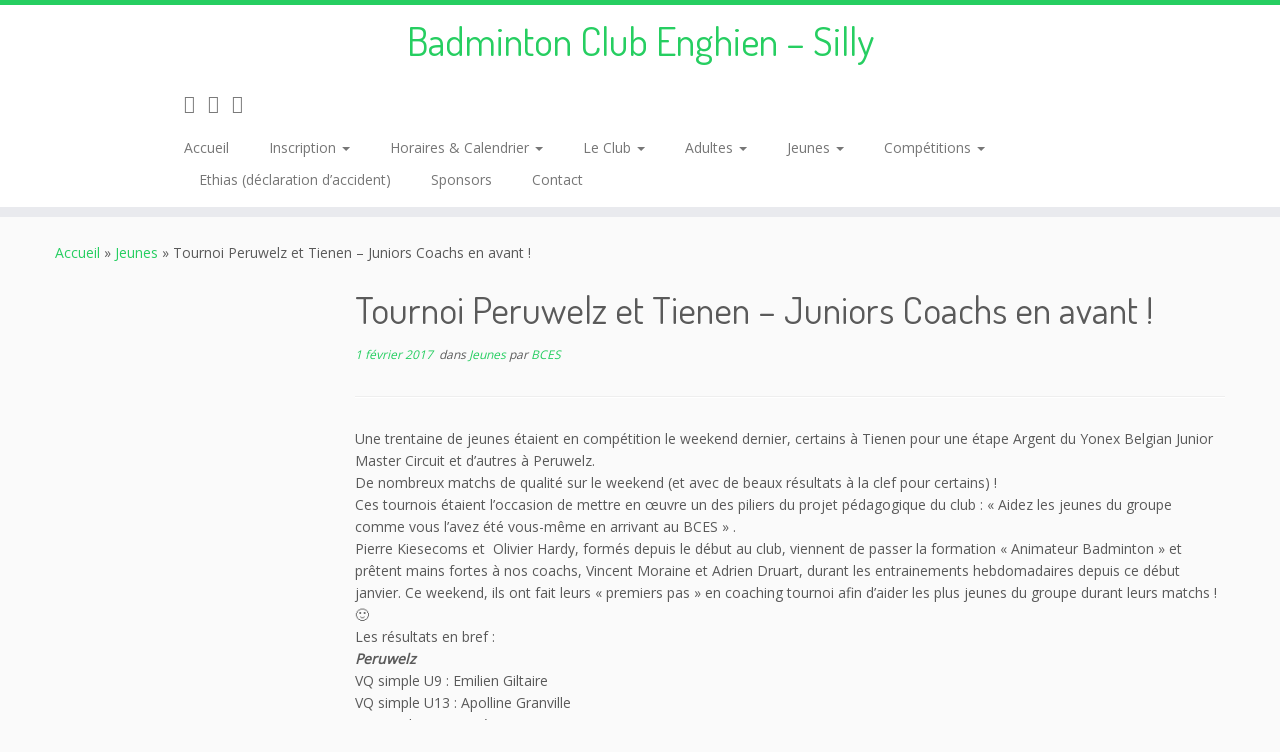

--- FILE ---
content_type: text/html; charset=UTF-8
request_url: http://www.bces.be/tournoi-peruwelz-et-tienen-juniors-coachs-en-avant/
body_size: 14462
content:
<!DOCTYPE html>
<!--[if IE 7]>
<html class="ie ie7 no-js" lang="fr-FR">
<![endif]-->
<!--[if IE 8]>
<html class="ie ie8 no-js" lang="fr-FR">
<![endif]-->
<!--[if !(IE 7) | !(IE 8)  ]><!-->
<html class="no-js" lang="fr-FR">
<!--<![endif]-->
	<head>
		<meta charset="UTF-8" />
		<meta http-equiv="X-UA-Compatible" content="IE=EDGE" />
		<meta name="viewport" content="width=device-width, initial-scale=1.0" />
        <link rel="profile"  href="https://gmpg.org/xfn/11" />
		<link rel="pingback" href="https://www.bces.be/xmlrpc.php" />
		<script>(function(html){html.className = html.className.replace(/\bno-js\b/,'js')})(document.documentElement);</script>
<title>Tournoi Peruwelz et Tienen &#8211; Juniors Coachs en avant ! &#8211; Badminton Club Enghien &#8211; Silly</title>
<meta name='robots' content='max-image-preview:large' />
<link rel='dns-prefetch' href='//fonts.googleapis.com' />
<link rel="alternate" type="application/rss+xml" title="Badminton Club Enghien - Silly &raquo; Flux" href="https://www.bces.be/feed/" />
<link rel="alternate" type="application/rss+xml" title="Badminton Club Enghien - Silly &raquo; Flux des commentaires" href="https://www.bces.be/comments/feed/" />
<link rel="alternate" title="oEmbed (JSON)" type="application/json+oembed" href="https://www.bces.be/wp-json/oembed/1.0/embed?url=https%3A%2F%2Fwww.bces.be%2Ftournoi-peruwelz-et-tienen-juniors-coachs-en-avant%2F" />
<link rel="alternate" title="oEmbed (XML)" type="text/xml+oembed" href="https://www.bces.be/wp-json/oembed/1.0/embed?url=https%3A%2F%2Fwww.bces.be%2Ftournoi-peruwelz-et-tienen-juniors-coachs-en-avant%2F&#038;format=xml" />
<style id='wp-img-auto-sizes-contain-inline-css' type='text/css'>
img:is([sizes=auto i],[sizes^="auto," i]){contain-intrinsic-size:3000px 1500px}
/*# sourceURL=wp-img-auto-sizes-contain-inline-css */
</style>
<link rel='stylesheet' id='tc-gfonts-css' href='//fonts.googleapis.com/css?family=Dosis:400%7COpen+Sans' type='text/css' media='all' />
<style id='wp-emoji-styles-inline-css' type='text/css'>

	img.wp-smiley, img.emoji {
		display: inline !important;
		border: none !important;
		box-shadow: none !important;
		height: 1em !important;
		width: 1em !important;
		margin: 0 0.07em !important;
		vertical-align: -0.1em !important;
		background: none !important;
		padding: 0 !important;
	}
/*# sourceURL=wp-emoji-styles-inline-css */
</style>
<style id='wp-block-library-inline-css' type='text/css'>
:root{--wp-block-synced-color:#7a00df;--wp-block-synced-color--rgb:122,0,223;--wp-bound-block-color:var(--wp-block-synced-color);--wp-editor-canvas-background:#ddd;--wp-admin-theme-color:#007cba;--wp-admin-theme-color--rgb:0,124,186;--wp-admin-theme-color-darker-10:#006ba1;--wp-admin-theme-color-darker-10--rgb:0,107,160.5;--wp-admin-theme-color-darker-20:#005a87;--wp-admin-theme-color-darker-20--rgb:0,90,135;--wp-admin-border-width-focus:2px}@media (min-resolution:192dpi){:root{--wp-admin-border-width-focus:1.5px}}.wp-element-button{cursor:pointer}:root .has-very-light-gray-background-color{background-color:#eee}:root .has-very-dark-gray-background-color{background-color:#313131}:root .has-very-light-gray-color{color:#eee}:root .has-very-dark-gray-color{color:#313131}:root .has-vivid-green-cyan-to-vivid-cyan-blue-gradient-background{background:linear-gradient(135deg,#00d084,#0693e3)}:root .has-purple-crush-gradient-background{background:linear-gradient(135deg,#34e2e4,#4721fb 50%,#ab1dfe)}:root .has-hazy-dawn-gradient-background{background:linear-gradient(135deg,#faaca8,#dad0ec)}:root .has-subdued-olive-gradient-background{background:linear-gradient(135deg,#fafae1,#67a671)}:root .has-atomic-cream-gradient-background{background:linear-gradient(135deg,#fdd79a,#004a59)}:root .has-nightshade-gradient-background{background:linear-gradient(135deg,#330968,#31cdcf)}:root .has-midnight-gradient-background{background:linear-gradient(135deg,#020381,#2874fc)}:root{--wp--preset--font-size--normal:16px;--wp--preset--font-size--huge:42px}.has-regular-font-size{font-size:1em}.has-larger-font-size{font-size:2.625em}.has-normal-font-size{font-size:var(--wp--preset--font-size--normal)}.has-huge-font-size{font-size:var(--wp--preset--font-size--huge)}.has-text-align-center{text-align:center}.has-text-align-left{text-align:left}.has-text-align-right{text-align:right}.has-fit-text{white-space:nowrap!important}#end-resizable-editor-section{display:none}.aligncenter{clear:both}.items-justified-left{justify-content:flex-start}.items-justified-center{justify-content:center}.items-justified-right{justify-content:flex-end}.items-justified-space-between{justify-content:space-between}.screen-reader-text{border:0;clip-path:inset(50%);height:1px;margin:-1px;overflow:hidden;padding:0;position:absolute;width:1px;word-wrap:normal!important}.screen-reader-text:focus{background-color:#ddd;clip-path:none;color:#444;display:block;font-size:1em;height:auto;left:5px;line-height:normal;padding:15px 23px 14px;text-decoration:none;top:5px;width:auto;z-index:100000}html :where(.has-border-color){border-style:solid}html :where([style*=border-top-color]){border-top-style:solid}html :where([style*=border-right-color]){border-right-style:solid}html :where([style*=border-bottom-color]){border-bottom-style:solid}html :where([style*=border-left-color]){border-left-style:solid}html :where([style*=border-width]){border-style:solid}html :where([style*=border-top-width]){border-top-style:solid}html :where([style*=border-right-width]){border-right-style:solid}html :where([style*=border-bottom-width]){border-bottom-style:solid}html :where([style*=border-left-width]){border-left-style:solid}html :where(img[class*=wp-image-]){height:auto;max-width:100%}:where(figure){margin:0 0 1em}html :where(.is-position-sticky){--wp-admin--admin-bar--position-offset:var(--wp-admin--admin-bar--height,0px)}@media screen and (max-width:600px){html :where(.is-position-sticky){--wp-admin--admin-bar--position-offset:0px}}

/*# sourceURL=wp-block-library-inline-css */
</style><style id='wp-block-image-inline-css' type='text/css'>
.wp-block-image>a,.wp-block-image>figure>a{display:inline-block}.wp-block-image img{box-sizing:border-box;height:auto;max-width:100%;vertical-align:bottom}@media not (prefers-reduced-motion){.wp-block-image img.hide{visibility:hidden}.wp-block-image img.show{animation:show-content-image .4s}}.wp-block-image[style*=border-radius] img,.wp-block-image[style*=border-radius]>a{border-radius:inherit}.wp-block-image.has-custom-border img{box-sizing:border-box}.wp-block-image.aligncenter{text-align:center}.wp-block-image.alignfull>a,.wp-block-image.alignwide>a{width:100%}.wp-block-image.alignfull img,.wp-block-image.alignwide img{height:auto;width:100%}.wp-block-image .aligncenter,.wp-block-image .alignleft,.wp-block-image .alignright,.wp-block-image.aligncenter,.wp-block-image.alignleft,.wp-block-image.alignright{display:table}.wp-block-image .aligncenter>figcaption,.wp-block-image .alignleft>figcaption,.wp-block-image .alignright>figcaption,.wp-block-image.aligncenter>figcaption,.wp-block-image.alignleft>figcaption,.wp-block-image.alignright>figcaption{caption-side:bottom;display:table-caption}.wp-block-image .alignleft{float:left;margin:.5em 1em .5em 0}.wp-block-image .alignright{float:right;margin:.5em 0 .5em 1em}.wp-block-image .aligncenter{margin-left:auto;margin-right:auto}.wp-block-image :where(figcaption){margin-bottom:1em;margin-top:.5em}.wp-block-image.is-style-circle-mask img{border-radius:9999px}@supports ((-webkit-mask-image:none) or (mask-image:none)) or (-webkit-mask-image:none){.wp-block-image.is-style-circle-mask img{border-radius:0;-webkit-mask-image:url('data:image/svg+xml;utf8,<svg viewBox="0 0 100 100" xmlns="http://www.w3.org/2000/svg"><circle cx="50" cy="50" r="50"/></svg>');mask-image:url('data:image/svg+xml;utf8,<svg viewBox="0 0 100 100" xmlns="http://www.w3.org/2000/svg"><circle cx="50" cy="50" r="50"/></svg>');mask-mode:alpha;-webkit-mask-position:center;mask-position:center;-webkit-mask-repeat:no-repeat;mask-repeat:no-repeat;-webkit-mask-size:contain;mask-size:contain}}:root :where(.wp-block-image.is-style-rounded img,.wp-block-image .is-style-rounded img){border-radius:9999px}.wp-block-image figure{margin:0}.wp-lightbox-container{display:flex;flex-direction:column;position:relative}.wp-lightbox-container img{cursor:zoom-in}.wp-lightbox-container img:hover+button{opacity:1}.wp-lightbox-container button{align-items:center;backdrop-filter:blur(16px) saturate(180%);background-color:#5a5a5a40;border:none;border-radius:4px;cursor:zoom-in;display:flex;height:20px;justify-content:center;opacity:0;padding:0;position:absolute;right:16px;text-align:center;top:16px;width:20px;z-index:100}@media not (prefers-reduced-motion){.wp-lightbox-container button{transition:opacity .2s ease}}.wp-lightbox-container button:focus-visible{outline:3px auto #5a5a5a40;outline:3px auto -webkit-focus-ring-color;outline-offset:3px}.wp-lightbox-container button:hover{cursor:pointer;opacity:1}.wp-lightbox-container button:focus{opacity:1}.wp-lightbox-container button:focus,.wp-lightbox-container button:hover,.wp-lightbox-container button:not(:hover):not(:active):not(.has-background){background-color:#5a5a5a40;border:none}.wp-lightbox-overlay{box-sizing:border-box;cursor:zoom-out;height:100vh;left:0;overflow:hidden;position:fixed;top:0;visibility:hidden;width:100%;z-index:100000}.wp-lightbox-overlay .close-button{align-items:center;cursor:pointer;display:flex;justify-content:center;min-height:40px;min-width:40px;padding:0;position:absolute;right:calc(env(safe-area-inset-right) + 16px);top:calc(env(safe-area-inset-top) + 16px);z-index:5000000}.wp-lightbox-overlay .close-button:focus,.wp-lightbox-overlay .close-button:hover,.wp-lightbox-overlay .close-button:not(:hover):not(:active):not(.has-background){background:none;border:none}.wp-lightbox-overlay .lightbox-image-container{height:var(--wp--lightbox-container-height);left:50%;overflow:hidden;position:absolute;top:50%;transform:translate(-50%,-50%);transform-origin:top left;width:var(--wp--lightbox-container-width);z-index:9999999999}.wp-lightbox-overlay .wp-block-image{align-items:center;box-sizing:border-box;display:flex;height:100%;justify-content:center;margin:0;position:relative;transform-origin:0 0;width:100%;z-index:3000000}.wp-lightbox-overlay .wp-block-image img{height:var(--wp--lightbox-image-height);min-height:var(--wp--lightbox-image-height);min-width:var(--wp--lightbox-image-width);width:var(--wp--lightbox-image-width)}.wp-lightbox-overlay .wp-block-image figcaption{display:none}.wp-lightbox-overlay button{background:none;border:none}.wp-lightbox-overlay .scrim{background-color:#fff;height:100%;opacity:.9;position:absolute;width:100%;z-index:2000000}.wp-lightbox-overlay.active{visibility:visible}@media not (prefers-reduced-motion){.wp-lightbox-overlay.active{animation:turn-on-visibility .25s both}.wp-lightbox-overlay.active img{animation:turn-on-visibility .35s both}.wp-lightbox-overlay.show-closing-animation:not(.active){animation:turn-off-visibility .35s both}.wp-lightbox-overlay.show-closing-animation:not(.active) img{animation:turn-off-visibility .25s both}.wp-lightbox-overlay.zoom.active{animation:none;opacity:1;visibility:visible}.wp-lightbox-overlay.zoom.active .lightbox-image-container{animation:lightbox-zoom-in .4s}.wp-lightbox-overlay.zoom.active .lightbox-image-container img{animation:none}.wp-lightbox-overlay.zoom.active .scrim{animation:turn-on-visibility .4s forwards}.wp-lightbox-overlay.zoom.show-closing-animation:not(.active){animation:none}.wp-lightbox-overlay.zoom.show-closing-animation:not(.active) .lightbox-image-container{animation:lightbox-zoom-out .4s}.wp-lightbox-overlay.zoom.show-closing-animation:not(.active) .lightbox-image-container img{animation:none}.wp-lightbox-overlay.zoom.show-closing-animation:not(.active) .scrim{animation:turn-off-visibility .4s forwards}}@keyframes show-content-image{0%{visibility:hidden}99%{visibility:hidden}to{visibility:visible}}@keyframes turn-on-visibility{0%{opacity:0}to{opacity:1}}@keyframes turn-off-visibility{0%{opacity:1;visibility:visible}99%{opacity:0;visibility:visible}to{opacity:0;visibility:hidden}}@keyframes lightbox-zoom-in{0%{transform:translate(calc((-100vw + var(--wp--lightbox-scrollbar-width))/2 + var(--wp--lightbox-initial-left-position)),calc(-50vh + var(--wp--lightbox-initial-top-position))) scale(var(--wp--lightbox-scale))}to{transform:translate(-50%,-50%) scale(1)}}@keyframes lightbox-zoom-out{0%{transform:translate(-50%,-50%) scale(1);visibility:visible}99%{visibility:visible}to{transform:translate(calc((-100vw + var(--wp--lightbox-scrollbar-width))/2 + var(--wp--lightbox-initial-left-position)),calc(-50vh + var(--wp--lightbox-initial-top-position))) scale(var(--wp--lightbox-scale));visibility:hidden}}
/*# sourceURL=https://www.bces.be/wp-includes/blocks/image/style.min.css */
</style>
<style id='wp-block-group-inline-css' type='text/css'>
.wp-block-group{box-sizing:border-box}:where(.wp-block-group.wp-block-group-is-layout-constrained){position:relative}
/*# sourceURL=https://www.bces.be/wp-includes/blocks/group/style.min.css */
</style>
<style id='global-styles-inline-css' type='text/css'>
:root{--wp--preset--aspect-ratio--square: 1;--wp--preset--aspect-ratio--4-3: 4/3;--wp--preset--aspect-ratio--3-4: 3/4;--wp--preset--aspect-ratio--3-2: 3/2;--wp--preset--aspect-ratio--2-3: 2/3;--wp--preset--aspect-ratio--16-9: 16/9;--wp--preset--aspect-ratio--9-16: 9/16;--wp--preset--color--black: #000000;--wp--preset--color--cyan-bluish-gray: #abb8c3;--wp--preset--color--white: #ffffff;--wp--preset--color--pale-pink: #f78da7;--wp--preset--color--vivid-red: #cf2e2e;--wp--preset--color--luminous-vivid-orange: #ff6900;--wp--preset--color--luminous-vivid-amber: #fcb900;--wp--preset--color--light-green-cyan: #7bdcb5;--wp--preset--color--vivid-green-cyan: #00d084;--wp--preset--color--pale-cyan-blue: #8ed1fc;--wp--preset--color--vivid-cyan-blue: #0693e3;--wp--preset--color--vivid-purple: #9b51e0;--wp--preset--gradient--vivid-cyan-blue-to-vivid-purple: linear-gradient(135deg,rgb(6,147,227) 0%,rgb(155,81,224) 100%);--wp--preset--gradient--light-green-cyan-to-vivid-green-cyan: linear-gradient(135deg,rgb(122,220,180) 0%,rgb(0,208,130) 100%);--wp--preset--gradient--luminous-vivid-amber-to-luminous-vivid-orange: linear-gradient(135deg,rgb(252,185,0) 0%,rgb(255,105,0) 100%);--wp--preset--gradient--luminous-vivid-orange-to-vivid-red: linear-gradient(135deg,rgb(255,105,0) 0%,rgb(207,46,46) 100%);--wp--preset--gradient--very-light-gray-to-cyan-bluish-gray: linear-gradient(135deg,rgb(238,238,238) 0%,rgb(169,184,195) 100%);--wp--preset--gradient--cool-to-warm-spectrum: linear-gradient(135deg,rgb(74,234,220) 0%,rgb(151,120,209) 20%,rgb(207,42,186) 40%,rgb(238,44,130) 60%,rgb(251,105,98) 80%,rgb(254,248,76) 100%);--wp--preset--gradient--blush-light-purple: linear-gradient(135deg,rgb(255,206,236) 0%,rgb(152,150,240) 100%);--wp--preset--gradient--blush-bordeaux: linear-gradient(135deg,rgb(254,205,165) 0%,rgb(254,45,45) 50%,rgb(107,0,62) 100%);--wp--preset--gradient--luminous-dusk: linear-gradient(135deg,rgb(255,203,112) 0%,rgb(199,81,192) 50%,rgb(65,88,208) 100%);--wp--preset--gradient--pale-ocean: linear-gradient(135deg,rgb(255,245,203) 0%,rgb(182,227,212) 50%,rgb(51,167,181) 100%);--wp--preset--gradient--electric-grass: linear-gradient(135deg,rgb(202,248,128) 0%,rgb(113,206,126) 100%);--wp--preset--gradient--midnight: linear-gradient(135deg,rgb(2,3,129) 0%,rgb(40,116,252) 100%);--wp--preset--font-size--small: 13px;--wp--preset--font-size--medium: 20px;--wp--preset--font-size--large: 36px;--wp--preset--font-size--x-large: 42px;--wp--preset--spacing--20: 0.44rem;--wp--preset--spacing--30: 0.67rem;--wp--preset--spacing--40: 1rem;--wp--preset--spacing--50: 1.5rem;--wp--preset--spacing--60: 2.25rem;--wp--preset--spacing--70: 3.38rem;--wp--preset--spacing--80: 5.06rem;--wp--preset--shadow--natural: 6px 6px 9px rgba(0, 0, 0, 0.2);--wp--preset--shadow--deep: 12px 12px 50px rgba(0, 0, 0, 0.4);--wp--preset--shadow--sharp: 6px 6px 0px rgba(0, 0, 0, 0.2);--wp--preset--shadow--outlined: 6px 6px 0px -3px rgb(255, 255, 255), 6px 6px rgb(0, 0, 0);--wp--preset--shadow--crisp: 6px 6px 0px rgb(0, 0, 0);}:where(.is-layout-flex){gap: 0.5em;}:where(.is-layout-grid){gap: 0.5em;}body .is-layout-flex{display: flex;}.is-layout-flex{flex-wrap: wrap;align-items: center;}.is-layout-flex > :is(*, div){margin: 0;}body .is-layout-grid{display: grid;}.is-layout-grid > :is(*, div){margin: 0;}:where(.wp-block-columns.is-layout-flex){gap: 2em;}:where(.wp-block-columns.is-layout-grid){gap: 2em;}:where(.wp-block-post-template.is-layout-flex){gap: 1.25em;}:where(.wp-block-post-template.is-layout-grid){gap: 1.25em;}.has-black-color{color: var(--wp--preset--color--black) !important;}.has-cyan-bluish-gray-color{color: var(--wp--preset--color--cyan-bluish-gray) !important;}.has-white-color{color: var(--wp--preset--color--white) !important;}.has-pale-pink-color{color: var(--wp--preset--color--pale-pink) !important;}.has-vivid-red-color{color: var(--wp--preset--color--vivid-red) !important;}.has-luminous-vivid-orange-color{color: var(--wp--preset--color--luminous-vivid-orange) !important;}.has-luminous-vivid-amber-color{color: var(--wp--preset--color--luminous-vivid-amber) !important;}.has-light-green-cyan-color{color: var(--wp--preset--color--light-green-cyan) !important;}.has-vivid-green-cyan-color{color: var(--wp--preset--color--vivid-green-cyan) !important;}.has-pale-cyan-blue-color{color: var(--wp--preset--color--pale-cyan-blue) !important;}.has-vivid-cyan-blue-color{color: var(--wp--preset--color--vivid-cyan-blue) !important;}.has-vivid-purple-color{color: var(--wp--preset--color--vivid-purple) !important;}.has-black-background-color{background-color: var(--wp--preset--color--black) !important;}.has-cyan-bluish-gray-background-color{background-color: var(--wp--preset--color--cyan-bluish-gray) !important;}.has-white-background-color{background-color: var(--wp--preset--color--white) !important;}.has-pale-pink-background-color{background-color: var(--wp--preset--color--pale-pink) !important;}.has-vivid-red-background-color{background-color: var(--wp--preset--color--vivid-red) !important;}.has-luminous-vivid-orange-background-color{background-color: var(--wp--preset--color--luminous-vivid-orange) !important;}.has-luminous-vivid-amber-background-color{background-color: var(--wp--preset--color--luminous-vivid-amber) !important;}.has-light-green-cyan-background-color{background-color: var(--wp--preset--color--light-green-cyan) !important;}.has-vivid-green-cyan-background-color{background-color: var(--wp--preset--color--vivid-green-cyan) !important;}.has-pale-cyan-blue-background-color{background-color: var(--wp--preset--color--pale-cyan-blue) !important;}.has-vivid-cyan-blue-background-color{background-color: var(--wp--preset--color--vivid-cyan-blue) !important;}.has-vivid-purple-background-color{background-color: var(--wp--preset--color--vivid-purple) !important;}.has-black-border-color{border-color: var(--wp--preset--color--black) !important;}.has-cyan-bluish-gray-border-color{border-color: var(--wp--preset--color--cyan-bluish-gray) !important;}.has-white-border-color{border-color: var(--wp--preset--color--white) !important;}.has-pale-pink-border-color{border-color: var(--wp--preset--color--pale-pink) !important;}.has-vivid-red-border-color{border-color: var(--wp--preset--color--vivid-red) !important;}.has-luminous-vivid-orange-border-color{border-color: var(--wp--preset--color--luminous-vivid-orange) !important;}.has-luminous-vivid-amber-border-color{border-color: var(--wp--preset--color--luminous-vivid-amber) !important;}.has-light-green-cyan-border-color{border-color: var(--wp--preset--color--light-green-cyan) !important;}.has-vivid-green-cyan-border-color{border-color: var(--wp--preset--color--vivid-green-cyan) !important;}.has-pale-cyan-blue-border-color{border-color: var(--wp--preset--color--pale-cyan-blue) !important;}.has-vivid-cyan-blue-border-color{border-color: var(--wp--preset--color--vivid-cyan-blue) !important;}.has-vivid-purple-border-color{border-color: var(--wp--preset--color--vivid-purple) !important;}.has-vivid-cyan-blue-to-vivid-purple-gradient-background{background: var(--wp--preset--gradient--vivid-cyan-blue-to-vivid-purple) !important;}.has-light-green-cyan-to-vivid-green-cyan-gradient-background{background: var(--wp--preset--gradient--light-green-cyan-to-vivid-green-cyan) !important;}.has-luminous-vivid-amber-to-luminous-vivid-orange-gradient-background{background: var(--wp--preset--gradient--luminous-vivid-amber-to-luminous-vivid-orange) !important;}.has-luminous-vivid-orange-to-vivid-red-gradient-background{background: var(--wp--preset--gradient--luminous-vivid-orange-to-vivid-red) !important;}.has-very-light-gray-to-cyan-bluish-gray-gradient-background{background: var(--wp--preset--gradient--very-light-gray-to-cyan-bluish-gray) !important;}.has-cool-to-warm-spectrum-gradient-background{background: var(--wp--preset--gradient--cool-to-warm-spectrum) !important;}.has-blush-light-purple-gradient-background{background: var(--wp--preset--gradient--blush-light-purple) !important;}.has-blush-bordeaux-gradient-background{background: var(--wp--preset--gradient--blush-bordeaux) !important;}.has-luminous-dusk-gradient-background{background: var(--wp--preset--gradient--luminous-dusk) !important;}.has-pale-ocean-gradient-background{background: var(--wp--preset--gradient--pale-ocean) !important;}.has-electric-grass-gradient-background{background: var(--wp--preset--gradient--electric-grass) !important;}.has-midnight-gradient-background{background: var(--wp--preset--gradient--midnight) !important;}.has-small-font-size{font-size: var(--wp--preset--font-size--small) !important;}.has-medium-font-size{font-size: var(--wp--preset--font-size--medium) !important;}.has-large-font-size{font-size: var(--wp--preset--font-size--large) !important;}.has-x-large-font-size{font-size: var(--wp--preset--font-size--x-large) !important;}
/*# sourceURL=global-styles-inline-css */
</style>

<style id='classic-theme-styles-inline-css' type='text/css'>
/*! This file is auto-generated */
.wp-block-button__link{color:#fff;background-color:#32373c;border-radius:9999px;box-shadow:none;text-decoration:none;padding:calc(.667em + 2px) calc(1.333em + 2px);font-size:1.125em}.wp-block-file__button{background:#32373c;color:#fff;text-decoration:none}
/*# sourceURL=/wp-includes/css/classic-themes.min.css */
</style>
<link rel='stylesheet' id='fb-widget-frontend-style-css' href='https://www.bces.be/wp-content/plugins/facebook-pagelike-widget/assets/css/style.css?ver=1.0.0' type='text/css' media='all' />
<link rel='stylesheet' id='customizr-fa-css' href='https://www.bces.be/wp-content/themes/customizr/assets/shared/fonts/fa/css/fontawesome-all.min.css?ver=4.4.24' type='text/css' media='all' />
<link rel='stylesheet' id='customizr-common-css' href='https://www.bces.be/wp-content/themes/customizr/inc/assets/css/tc_common.min.css?ver=4.4.24' type='text/css' media='all' />
<link rel='stylesheet' id='customizr-skin-css' href='https://www.bces.be/wp-content/themes/customizr/inc/assets/css/green2.min.css?ver=4.4.24' type='text/css' media='all' />
<style id='customizr-skin-inline-css' type='text/css'>

                  .site-title,.site-description,h1,h2,h3,.tc-dropcap {
                    font-family : 'Dosis';
                    font-weight : 400;
                  }

                  body,.navbar .nav>li>a {
                    font-family : 'Open Sans';
                    font-weight : inherit;
                  }

            body,.navbar .nav>li>a {
              font-size : 14px;
              line-height : 1.6em;
            }
table { border-collapse: separate; }
                           body table { border-collapse: collapse; }
                          
.social-links .social-icon:before { content: none } 
.sticky-enabled .tc-shrink-on .site-logo img {
    					height:30px!important;width:auto!important
    				}

    				.sticky-enabled .tc-shrink-on .brand .site-title {
    					font-size:0.6em;opacity:0.8;line-height:1.2em
    				}

#tc-push-footer { display: none; visibility: hidden; }
         .tc-sticky-footer #tc-push-footer.sticky-footer-enabled { display: block; }
        

/*# sourceURL=customizr-skin-inline-css */
</style>
<link rel='stylesheet' id='customizr-style-css' href='https://www.bces.be/wp-content/themes/customizr/style.css?ver=4.4.24' type='text/css' media='all' />
<link rel='stylesheet' id='fancyboxcss-css' href='https://www.bces.be/wp-content/themes/customizr/assets/front/js/libs/fancybox/jquery.fancybox-1.3.4.min.css?ver=51f505375d4874518ac17220f1f336dc' type='text/css' media='all' />
<link rel='stylesheet' id='simcal-qtip-css' href='https://www.bces.be/wp-content/plugins/google-calendar-events/assets/generated/vendor/jquery.qtip.min.css?ver=3.6.2' type='text/css' media='all' />
<link rel='stylesheet' id='simcal-default-calendar-grid-css' href='https://www.bces.be/wp-content/plugins/google-calendar-events/assets/generated/default-calendar-grid.min.css?ver=3.6.2' type='text/css' media='all' />
<link rel='stylesheet' id='simcal-default-calendar-list-css' href='https://www.bces.be/wp-content/plugins/google-calendar-events/assets/generated/default-calendar-list.min.css?ver=3.6.2' type='text/css' media='all' />
<script type="text/javascript" id="nb-jquery" src="https://www.bces.be/wp-includes/js/jquery/jquery.min.js?ver=3.7.1" id="jquery-core-js"></script>
<script type="text/javascript" src="https://www.bces.be/wp-includes/js/jquery/jquery-migrate.min.js?ver=3.4.1" id="jquery-migrate-js"></script>
<script type="text/javascript" src="https://www.bces.be/wp-content/themes/customizr/assets/front/js/libs/modernizr.min.js?ver=4.4.24" id="modernizr-js"></script>
<script type="text/javascript" src="https://www.bces.be/wp-content/themes/customizr/assets/front/js/libs/fancybox/jquery.fancybox-1.3.4.min.js?ver=4.4.24" id="tc-fancybox-js"></script>
<script type="text/javascript" src="https://www.bces.be/wp-includes/js/underscore.min.js?ver=1.13.7" id="underscore-js"></script>
<script type="text/javascript" id="tc-scripts-js-extra">
/* <![CDATA[ */
var TCParams = {"_disabled":[],"FancyBoxState":"1","FancyBoxAutoscale":"1","SliderName":"","SliderDelay":"","SliderHover":"1","centerSliderImg":"1","SmoothScroll":{"Enabled":true,"Options":{"touchpadSupport":false}},"anchorSmoothScroll":"linear","anchorSmoothScrollExclude":{"simple":["[class*=edd]",".tc-carousel-control",".carousel-control","[data-toggle=\"modal\"]","[data-toggle=\"dropdown\"]","[data-toggle=\"tooltip\"]","[data-toggle=\"popover\"]","[data-toggle=\"collapse\"]","[data-toggle=\"tab\"]","[data-toggle=\"pill\"]","[class*=upme]","[class*=um-]"],"deep":{"classes":[],"ids":[]}},"ReorderBlocks":"1","centerAllImg":"1","HasComments":"","LeftSidebarClass":".span3.left.tc-sidebar","RightSidebarClass":".span3.right.tc-sidebar","LoadModernizr":"1","stickyCustomOffset":{"_initial":0,"_scrolling":0,"options":{"_static":true,"_element":""}},"stickyHeader":"1","dropdowntoViewport":"","timerOnScrollAllBrowsers":"1","extLinksStyle":"","extLinksTargetExt":"1","extLinksSkipSelectors":{"classes":["btn","button"],"ids":[]},"dropcapEnabled":"","dropcapWhere":{"post":"","page":""},"dropcapMinWords":"50","dropcapSkipSelectors":{"tags":["IMG","IFRAME","H1","H2","H3","H4","H5","H6","BLOCKQUOTE","UL","OL"],"classes":["btn","tc-placeholder-wrap"],"id":[]},"imgSmartLoadEnabled":"","imgSmartLoadOpts":{"parentSelectors":[".article-container",".__before_main_wrapper",".widget-front"],"opts":{"excludeImg":[".tc-holder-img"]}},"imgSmartLoadsForSliders":"","goldenRatio":"1.618","gridGoldenRatioLimit":"350","isSecondMenuEnabled":"","secondMenuRespSet":"in-sn-before","isParallaxOn":"1","parallaxRatio":"0.55","pluginCompats":[],"adminAjaxUrl":"https://www.bces.be/wp-admin/admin-ajax.php","ajaxUrl":"https://www.bces.be/?czrajax=1","frontNonce":{"id":"CZRFrontNonce","handle":"1955cc4f98"},"isDevMode":"","isModernStyle":"","i18n":{"Permanently dismiss":"Fermer d\u00e9finitivement"},"version":"4.4.24","frontNotifications":{"styleSwitcher":{"enabled":false,"content":"","dismissAction":"dismiss_style_switcher_note_front","ajaxUrl":"https://www.bces.be/wp-admin/admin-ajax.php"}}};
//# sourceURL=tc-scripts-js-extra
/* ]]> */
</script>
<script type="text/javascript" src="https://www.bces.be/wp-content/themes/customizr/inc/assets/js/tc-scripts.min.js?ver=4.4.24" id="tc-scripts-js"></script>
<link rel="https://api.w.org/" href="https://www.bces.be/wp-json/" /><link rel="alternate" title="JSON" type="application/json" href="https://www.bces.be/wp-json/wp/v2/posts/569" /><link rel="EditURI" type="application/rsd+xml" title="RSD" href="https://www.bces.be/xmlrpc.php?rsd" />
<link rel="canonical" href="https://www.bces.be/tournoi-peruwelz-et-tienen-juniors-coachs-en-avant/" />
<script type="text/javascript">
(function(url){
	if(/(?:Chrome\/26\.0\.1410\.63 Safari\/537\.31|WordfenceTestMonBot)/.test(navigator.userAgent)){ return; }
	var addEvent = function(evt, handler) {
		if (window.addEventListener) {
			document.addEventListener(evt, handler, false);
		} else if (window.attachEvent) {
			document.attachEvent('on' + evt, handler);
		}
	};
	var removeEvent = function(evt, handler) {
		if (window.removeEventListener) {
			document.removeEventListener(evt, handler, false);
		} else if (window.detachEvent) {
			document.detachEvent('on' + evt, handler);
		}
	};
	var evts = 'contextmenu dblclick drag dragend dragenter dragleave dragover dragstart drop keydown keypress keyup mousedown mousemove mouseout mouseover mouseup mousewheel scroll'.split(' ');
	var logHuman = function() {
		if (window.wfLogHumanRan) { return; }
		window.wfLogHumanRan = true;
		var wfscr = document.createElement('script');
		wfscr.type = 'text/javascript';
		wfscr.async = true;
		wfscr.src = url + '&r=' + Math.random();
		(document.getElementsByTagName('head')[0]||document.getElementsByTagName('body')[0]).appendChild(wfscr);
		for (var i = 0; i < evts.length; i++) {
			removeEvent(evts[i], logHuman);
		}
	};
	for (var i = 0; i < evts.length; i++) {
		addEvent(evts[i], logHuman);
	}
})('//www.bces.be/?wordfence_lh=1&hid=E219F2811B9B95E9B6A7CAE8D6AB56C2');
</script><link rel="icon" href="https://www.bces.be/wp-content/uploads/2020/09/cropped-LOGO-enghien-silly-LFBB-max-240x180-1-150x150.jpg" sizes="32x32" />
<link rel="icon" href="https://www.bces.be/wp-content/uploads/2020/09/cropped-LOGO-enghien-silly-LFBB-max-240x180-1.jpg" sizes="192x192" />
<link rel="apple-touch-icon" href="https://www.bces.be/wp-content/uploads/2020/09/cropped-LOGO-enghien-silly-LFBB-max-240x180-1.jpg" />
<meta name="msapplication-TileImage" content="https://www.bces.be/wp-content/uploads/2020/09/cropped-LOGO-enghien-silly-LFBB-max-240x180-1.jpg" />
		<style type="text/css" id="wp-custom-css">
			.tc-thumbnail {margin-bottom: 30px; !important}
.tc-thumb-type-thumb {top:0 !important}
.tc-rectangular-thumb {height:auto !important; width: auto !important}		</style>
			</head>
	
	<body data-rsssl=1 class="nb-3-3-8 nimble-no-local-data-skp__post_post_569 nimble-no-group-site-tmpl-skp__all_post wp-singular post-template-default single single-post postid-569 single-format-standard wp-embed-responsive wp-theme-customizr sek-hide-rc-badge tc-fade-hover-links tc-l-sidebar tc-center-images skin-green2 customizr-4-4-24 tc-sticky-header sticky-disabled tc-transparent-on-scroll no-navbar tc-regular-menu tc-sticky-footer" >
            <a class="screen-reader-text skip-link" href="#content">Passer au contenu</a>
        
    <div id="tc-page-wrap" class="">

  		
  	   	<header class="tc-header clearfix row-fluid tc-tagline-off tc-title-logo-on  tc-shrink-on tc-menu-on logo-centered tc-second-menu-in-sn-before-when-mobile">
  			      <div class="brand span3 pull-left ">

        <h1><a class="site-title" href="https://www.bces.be/">Badminton Club Enghien &#8211; Silly</a></h1>
      </div> <!-- brand span3 pull-left -->
            	<div class="navbar-wrapper clearfix span9 tc-submenu-fade tc-submenu-move tc-open-on-hover pull-menu-left">
        	<div class="navbar resp">
          		<div class="navbar-inner" role="navigation">
            		<div class="row-fluid">
              		<div class="social-block span5"><div class="social-links"><a rel="nofollow noopener noreferrer" class="social-icon icon-facebook"  title="Suivez-moi sur Facebook" aria-label="Suivez-moi sur Facebook" href="https://www.facebook.com/badmintonenghiensilly"  target="_blank" ><i class="fab fa-facebook"></i></a><a rel="nofollow noopener noreferrer" class="social-icon icon-instagram"  title="Suivez-nous sur Instagram" aria-label="Suivez-nous sur Instagram" href="https://www.instagram.com/bces.be/"  target="_blank" ><i class="fab fa-instagram"></i></a><a rel="nofollow noopener noreferrer" class="social-icon icon-youtube"  title="Suivez-moi sur Youtube" aria-label="Suivez-moi sur Youtube" href="https://www.youtube.com/channel/UCOxFzFFT735zidGuQvhHHZg"  target="_blank" ><i class="fab fa-youtube"></i></a></div></div><div class="nav-collapse collapse tc-hover-menu-wrapper"><div class="menu-menu-superieur-container"><ul id="menu-menu-superieur-2" class="nav tc-hover-menu"><li class="menu-item menu-item-type-custom menu-item-object-custom menu-item-home menu-item-14"><a href="https://www.bces.be/">Accueil</a></li>
<li class="menu-item menu-item-type-custom menu-item-object-custom menu-item-has-children dropdown menu-item-2132"><a href="#">Inscription <strong class="caret"></strong></a>
<ul class="dropdown-menu">
	<li class="menu-item menu-item-type-post_type menu-item-object-page menu-item-50"><a href="https://www.bces.be/inscriptions/">Formulaire d&rsquo;inscription</a></li>
	<li class="menu-item menu-item-type-post_type menu-item-object-page menu-item-2129"><a href="https://www.bces.be/twizzit/">@ twizzit (aide)</a></li>
</ul>
</li>
<li class="menu-item menu-item-type-custom menu-item-object-custom menu-item-has-children dropdown menu-item-1292"><a href="#">Horaires &#038; Calendrier <strong class="caret"></strong></a>
<ul class="dropdown-menu">
	<li class="menu-item menu-item-type-post_type menu-item-object-page menu-item-1096"><a href="https://www.bces.be/calendrier/">Horaires saison 2025-2026</a></li>
	<li class="menu-item menu-item-type-post_type menu-item-object-page menu-item-1976"><a href="https://www.bces.be/indisponibilite-des-infrastructures-sportives/">Indisponibilité des infrastructures sportives</a></li>
</ul>
</li>
<li class="menu-item menu-item-type-custom menu-item-object-custom menu-item-has-children dropdown menu-item-16"><a href="#">Le Club <strong class="caret"></strong></a>
<ul class="dropdown-menu">
	<li class="menu-item menu-item-type-post_type menu-item-object-page menu-item-148"><a href="https://www.bces.be/presentation/">Présentation</a></li>
	<li class="menu-item menu-item-type-post_type menu-item-object-page menu-item-62"><a href="https://www.bces.be/le-comite/">Comité</a></li>
	<li class="menu-item menu-item-type-post_type menu-item-object-page menu-item-80"><a href="https://www.bces.be/salles/">Salles</a></li>
	<li class="menu-item menu-item-type-post_type menu-item-object-page menu-item-79"><a href="https://www.bces.be/reglement/">Règlement d’ordre intérieur</a></li>
</ul>
</li>
<li class="menu-item menu-item-type-custom menu-item-object-custom menu-item-has-children dropdown menu-item-1294"><a href="#">Adultes <strong class="caret"></strong></a>
<ul class="dropdown-menu">
	<li class="menu-item menu-item-type-post_type menu-item-object-page menu-item-169"><a href="https://www.bces.be/horaire-et-entrainement/">Jeu libre</a></li>
	<li class="menu-item menu-item-type-post_type menu-item-object-page menu-item-118"><a href="https://www.bces.be/start2bad/">Start2Bad</a></li>
</ul>
</li>
<li class="menu-item menu-item-type-custom menu-item-object-custom menu-item-has-children dropdown menu-item-402"><a href="#">Jeunes <strong class="caret"></strong></a>
<ul class="dropdown-menu">
	<li class="menu-item menu-item-type-post_type menu-item-object-page menu-item-2242"><a href="https://www.bces.be/projet-pedagogique/">Projet pédagogique</a></li>
	<li class="menu-item menu-item-type-post_type menu-item-object-page menu-item-713"><a href="https://www.bces.be/bces-academy/filiere-entrainement/">Débutants 5-8 ans et 9-13 ans</a></li>
	<li class="menu-item menu-item-type-post_type menu-item-object-page menu-item-1252"><a href="https://www.bces.be/ic-team/">Débutants et intermédiaires 14-18 ans</a></li>
	<li class="menu-item menu-item-type-post_type menu-item-object-page menu-item-1233"><a href="https://www.bces.be/confirme/">Intermédiaires 9-15 ans</a></li>
	<li class="menu-item menu-item-type-post_type menu-item-object-page menu-item-1253"><a href="https://www.bces.be/ados-confirmes/">Confirmés 14-18 ans &#038; +</a></li>
	<li class="menu-item menu-item-type-post_type menu-item-object-page menu-item-2294"><a href="https://www.bces.be/faq/">FAQ</a></li>
</ul>
</li>
<li class="menu-item menu-item-type-post_type menu-item-object-page menu-item-has-children dropdown menu-item-90"><a href="https://www.bces.be/competitions/">Compétitions <strong class="caret"></strong></a>
<ul class="dropdown-menu">
	<li class="menu-item menu-item-type-post_type menu-item-object-page menu-item-106"><a href="https://www.bces.be/tournois/">Tournois</a></li>
	<li class="menu-item menu-item-type-post_type menu-item-object-page menu-item-1539"><a href="https://www.bces.be/interclubs/">Interclubs</a></li>
</ul>
</li>
<li class="menu-item menu-item-type-post_type menu-item-object-page menu-item-1123"><a href="https://www.bces.be/documents-utiles/">Ethias (déclaration d’accident)</a></li>
<li class="menu-item menu-item-type-post_type menu-item-object-page menu-item-133"><a href="https://www.bces.be/sponsors/">Sponsors</a></li>
<li class="menu-item menu-item-type-post_type menu-item-object-page menu-item-87"><a href="https://www.bces.be/contact/">Contact</a></li>
</ul></div></div><div class="btn-toggle-nav pull-right"><button type="button" class="btn menu-btn" data-toggle="collapse" data-target=".nav-collapse" title="Ouvrir le menu" aria-label="Ouvrir le menu"><span class="icon-bar"></span><span class="icon-bar"></span><span class="icon-bar"></span> </button></div>          			</div><!-- /.row-fluid -->
          		</div><!-- /.navbar-inner -->
        	</div><!-- /.navbar resp -->
      	</div><!-- /.navbar-wrapper -->
    	  		</header>
  		<div id="tc-reset-margin-top" class="container-fluid" style="margin-top:103px"></div><div id="main-wrapper" class="container">

    <div class="tc-hot-crumble container" role="navigation"><div class="row"><div class="span12"><div class="breadcrumb-trail breadcrumbs"><span class="trail-begin"><a href="https://www.bces.be" title="Badminton Club Enghien - Silly" rel="home" class="trail-begin">Accueil</a></span> <span class="sep">&raquo;</span> <a href="https://www.bces.be/category/jeunes/" title="Jeunes">Jeunes</a> <span class="sep">&raquo;</span> <span class="trail-end">Tournoi Peruwelz et Tienen &#8211; Juniors Coachs en avant !</span></div></div></div></div>
    <div class="container" role="main">
        <div class="row column-content-wrapper">

            
        <div class="span3 left tc-sidebar">
           <div id="left" class="widget-area" role="complementary">
                          </div><!-- //#left or //#right -->
        </div><!--.tc-sidebar -->

        
                <div id="content" class="span9 article-container tc-gallery-style">

                    
                        
                                                                                    
                                                                    <article id="post-569" class="row-fluid post-569 post type-post status-publish format-standard category-jeunes czr-hentry">
                                                <header class="entry-header">
          <h1 class="entry-title ">Tournoi Peruwelz et Tienen &#8211; Juniors Coachs en avant !</h1><div class="entry-meta"><a href="https://www.bces.be/2017/02/01/" title="9 h 50 min" rel="bookmark"><time class="entry-date updated" datetime="1 Fév, 2017">1 février 2017</time></a> &nbsp;dans <a class="" href="https://www.bces.be/category/jeunes/" title="Voir tous les billets dans Jeunes"> Jeunes </a> <span class="by-author"> par <span class="author vcard author_name"><a class="url fn n" href="https://www.bces.be/author/adrien/" title="Voir tous les billets de BCES" rel="author">BCES</a></span></span> </div><hr class="featurette-divider __before_content">        </header>
                  <section class="entry-content ">
              <div><div>Une trentaine de jeunes étaient en compétition le weekend dernier, certains à Tienen pour une étape Argent du Yonex Belgian Junior Master Circuit et d&rsquo;autres à Peruwelz.</div><div>De nombreux matchs de qualité sur le weekend (et avec de beaux résultats à la clef pour certains) !</div><div></div><div>Ces tournois étaient l&rsquo;occasion de mettre en œuvre un des piliers du projet pédagogique du club : « Aidez les jeunes du groupe comme vous l’avez été vous-même en arrivant au BCES » .<br />
Pierre Kiesecoms et&nbsp; Olivier Hardy, formés depuis le début au club, viennent de passer la formation « Animateur Badminton » et prêtent mains fortes à nos coachs, Vincent Moraine et Adrien Druart, durant les entrainements hebdomadaires depuis ce début janvier. Ce weekend, ils ont fait leurs « premiers pas » en coaching tournoi afin d&rsquo;aider les plus jeunes du groupe durant leurs matchs ! 🙂</div><div></div></div><div></div><div>Les résultats en bref :</div><div></div><div><em><strong>Peruwelz</strong> </em></div><div>VQ simple U9 : Emilien Giltaire</div><div>VQ simple U13 : Apolline Granville</div><div>VQ simple U17 : Noé Carette</div><div>Finaliste :&nbsp; Lucie Carlier en simple U11-U13 &amp; en double U11-U13 avec Faith Vandoorne</div><div>Finaliste double U15-U17 : Théo Kroner &amp; Virgile Van Lier</div><div></div><div><em><strong>Tienen </strong></em></div><div>VQ double U15 : Liam Bauwens</div><div>Finaliste double U11 : Gianni Kroner</div><div>Finaliste simple U13 : Pauline-Charlotte Ruissinck</div><div>Finaliste double U15 : Karla Henry &amp; Charlotte Dewagemacker</div><div>1/2 finale : Liam Bauwens ainsi que&nbsp;en mixte Karla Henry &amp; Maxence Navarra U15 ; Mathias Picard en simple U15, Elliot Carette en mixte U13 avec Pauline-Charlotte Ruissinck et en double avec Maxime Verstrepen</div><div>A noter également, un beau 1/4 de finale pour Guillaume Durant en simple U17.</div><div></div><div><img fetchpriority="high" decoding="async" class="alignleft wp-image-570 size-medium" src="https://www.bces.be/wp-content/uploads/2017/02/Apoline_simpleU13-225x300.jpg" alt="Apoline_simpleU13" width="225" height="300" srcset="https://www.bces.be/wp-content/uploads/2017/02/Apoline_simpleU13-225x300.jpg 225w, https://www.bces.be/wp-content/uploads/2017/02/Apoline_simpleU13.jpg 480w" sizes="(max-width: 225px) 100vw, 225px" /> <img decoding="async" class="aligncenter wp-image-571 size-medium" src="https://www.bces.be/wp-content/uploads/2017/02/Emilien_simple-U9-300x169.jpg" alt="Emilien_simple U9" width="300" height="169" srcset="https://www.bces.be/wp-content/uploads/2017/02/Emilien_simple-U9-300x169.jpg 300w, https://www.bces.be/wp-content/uploads/2017/02/Emilien_simple-U9-1024x576.jpg 1024w, https://www.bces.be/wp-content/uploads/2017/02/Emilien_simple-U9-768x432.jpg 768w, https://www.bces.be/wp-content/uploads/2017/02/Emilien_simple-U9-1536x864.jpg 1536w, https://www.bces.be/wp-content/uploads/2017/02/Emilien_simple-U9.jpg 1600w" sizes="(max-width: 300px) 100vw, 300px" /> <img decoding="async" class="wp-image-572 size-medium alignright" src="https://www.bces.be/wp-content/uploads/2017/02/Gianni_double-U11-300x169.png" alt="Gianni_double U11" width="300" height="169" srcset="https://www.bces.be/wp-content/uploads/2017/02/Gianni_double-U11-300x169.png 300w, https://www.bces.be/wp-content/uploads/2017/02/Gianni_double-U11-1024x576.png 1024w, https://www.bces.be/wp-content/uploads/2017/02/Gianni_double-U11-768x432.png 768w, https://www.bces.be/wp-content/uploads/2017/02/Gianni_double-U11.png 1157w" sizes="(max-width: 300px) 100vw, 300px" /> <img loading="lazy" decoding="async" class="alignnone wp-image-573 size-medium" src="https://www.bces.be/wp-content/uploads/2017/02/KarlaCharlotte_double-U15-300x225.png" alt="Karla&amp;Charlotte_double U15" width="300" height="225" srcset="https://www.bces.be/wp-content/uploads/2017/02/KarlaCharlotte_double-U15-300x225.png 300w, https://www.bces.be/wp-content/uploads/2017/02/KarlaCharlotte_double-U15-1024x768.png 1024w, https://www.bces.be/wp-content/uploads/2017/02/KarlaCharlotte_double-U15-768x576.png 768w, https://www.bces.be/wp-content/uploads/2017/02/KarlaCharlotte_double-U15-1536x1152.png 1536w, https://www.bces.be/wp-content/uploads/2017/02/KarlaCharlotte_double-U15-2048x1536.png 2048w" sizes="auto, (max-width: 300px) 100vw, 300px" /> <img loading="lazy" decoding="async" class="wp-image-574 size-medium alignright" src="https://www.bces.be/wp-content/uploads/2017/02/Liam_doubleU15-300x225.jpg" alt="Liam_doubleU15" width="300" height="225" srcset="https://www.bces.be/wp-content/uploads/2017/02/Liam_doubleU15-300x225.jpg 300w, https://www.bces.be/wp-content/uploads/2017/02/Liam_doubleU15-1024x768.jpg 1024w, https://www.bces.be/wp-content/uploads/2017/02/Liam_doubleU15-768x576.jpg 768w, https://www.bces.be/wp-content/uploads/2017/02/Liam_doubleU15-1536x1152.jpg 1536w, https://www.bces.be/wp-content/uploads/2017/02/Liam_doubleU15-2048x1536.jpg 2048w" sizes="auto, (max-width: 300px) 100vw, 300px" /> <img loading="lazy" decoding="async" class="wp-image-575 size-medium aligncenter" src="https://www.bces.be/wp-content/uploads/2017/02/Noé_simpleU17-300x169.jpg" alt="Noé_simpleU17" width="300" height="169" srcset="https://www.bces.be/wp-content/uploads/2017/02/Noé_simpleU17-300x169.jpg 300w, https://www.bces.be/wp-content/uploads/2017/02/Noé_simpleU17-768x432.jpg 768w, https://www.bces.be/wp-content/uploads/2017/02/Noé_simpleU17.jpg 1024w" sizes="auto, (max-width: 300px) 100vw, 300px" /> <img loading="lazy" decoding="async" class="wp-image-576 size-medium alignright" src="https://www.bces.be/wp-content/uploads/2017/02/PC_simple-U13-300x225.jpg" alt="PC_simple U13" width="300" height="225" srcset="https://www.bces.be/wp-content/uploads/2017/02/PC_simple-U13-300x225.jpg 300w, https://www.bces.be/wp-content/uploads/2017/02/PC_simple-U13-1024x768.jpg 1024w, https://www.bces.be/wp-content/uploads/2017/02/PC_simple-U13-768x576.jpg 768w, https://www.bces.be/wp-content/uploads/2017/02/PC_simple-U13-1536x1152.jpg 1536w, https://www.bces.be/wp-content/uploads/2017/02/PC_simple-U13-2048x1536.jpg 2048w" sizes="auto, (max-width: 300px) 100vw, 300px" /> <img loading="lazy" decoding="async" class="wp-image-577 size-medium alignleft" src="https://www.bces.be/wp-content/uploads/2017/02/ThéoVirgile_doubleU15-U17-300x169.jpg" alt="Théo&amp;Virgile_doubleU15-U17" width="300" height="169" srcset="https://www.bces.be/wp-content/uploads/2017/02/ThéoVirgile_doubleU15-U17-300x169.jpg 300w, https://www.bces.be/wp-content/uploads/2017/02/ThéoVirgile_doubleU15-U17-1024x576.jpg 1024w, https://www.bces.be/wp-content/uploads/2017/02/ThéoVirgile_doubleU15-U17-768x432.jpg 768w, https://www.bces.be/wp-content/uploads/2017/02/ThéoVirgile_doubleU15-U17-1536x864.jpg 1536w, https://www.bces.be/wp-content/uploads/2017/02/ThéoVirgile_doubleU15-U17.jpg 1599w" sizes="auto, (max-width: 300px) 100vw, 300px" /><img loading="lazy" decoding="async" class="wp-image-578 size-medium aligncenter" src="https://www.bces.be/wp-content/uploads/2017/02/LucieFaith_double-U11-300x165.jpg" alt="Lucie&amp;Faith_double U11" width="300" height="165" srcset="https://www.bces.be/wp-content/uploads/2017/02/LucieFaith_double-U11-300x165.jpg 300w, https://www.bces.be/wp-content/uploads/2017/02/LucieFaith_double-U11-768x422.jpg 768w, https://www.bces.be/wp-content/uploads/2017/02/LucieFaith_double-U11.jpg 960w" sizes="auto, (max-width: 300px) 100vw, 300px" /></div><div></div><div></div><div></div><div></div>                                      </section><!-- .entry-content -->
                                            </article>
                                
                            
                        
                    
        
          <hr class="featurette-divider __after_loop">
        <nav id="nav-below" class="navigation">

              <h3 class="assistive-text">
                Parcourir les articles              </h3>

              <ul class="pager">
                                  <li class="previous">
                    <span class="nav-previous">
                      <a href="https://www.bces.be/tournoi-herne-co/" rel="prev"><span class="meta-nav">&larr;</span> Tournoi Herne &#038; Co&rsquo;</a>                    </span>
                  </li>
                                                  <li class="next">
                    <span class="nav-next">
                        <a href="https://www.bces.be/tournoi-intime-de-la-chandeleur/" rel="next">Tournoi intime de la Chandeleur <span class="meta-nav">&rarr;</span></a>                    </span>
                  </li>
                              </ul>

          </nav><!-- //#nav-below .navigation -->

        
        
                                   <hr class="featurette-divider tc-mobile-separator">
                </div><!--.article-container -->

           
        </div><!--.row -->
    </div><!-- .container role: main -->

    <div id="tc-push-footer"></div>
</div><!-- //#main-wrapper -->

  		<!-- FOOTER -->
  		<footer id="footer" class="">
  		 					<div class="container footer-widgets ">
                    <div class="row widget-area" role="complementary">
												
							<div id="footer_one" class="span4">
																
										<aside id="block-6" class="widget widget_block">
<div class="wp-block-group"><div class="wp-block-group__inner-container is-layout-flow wp-block-group-is-layout-flow"><div class="widget widget_text"><h2 class="widgettitle">Sponsors</h2>			<div class="textwidget"></div>
		</div></div></div>
</aside>
																							</div><!-- .{$key}_widget_class -->

						
							<div id="footer_two" class="span4">
																
										<aside id="block-8" class="widget widget_block widget_media_image">
<figure class="wp-block-image size-full"><img loading="lazy" decoding="async" width="1536" height="290" src="https://www.bces.be/wp-content/uploads/2022/08/Sponsors-banner.jpg" alt="" class="wp-image-1769" srcset="https://www.bces.be/wp-content/uploads/2022/08/Sponsors-banner.jpg 1536w, https://www.bces.be/wp-content/uploads/2022/08/Sponsors-banner-300x57.jpg 300w, https://www.bces.be/wp-content/uploads/2022/08/Sponsors-banner-1024x193.jpg 1024w, https://www.bces.be/wp-content/uploads/2022/08/Sponsors-banner-768x145.jpg 768w" sizes="auto, (max-width: 1536px) 100vw, 1536px" /></figure>
</aside>
																							</div><!-- .{$key}_widget_class -->

						
							<div id="footer_three" class="span4">
																															</div><!-- .{$key}_widget_class -->

																	</div><!-- .row.widget-area -->
				</div><!--.footer-widgets -->
				    				 <div class="colophon">
			 	<div class="container">
			 		<div class="row-fluid">
					    <div class="span3 social-block pull-left"><span class="social-links"><a rel="nofollow noopener noreferrer" class="social-icon icon-facebook"  title="Suivez-moi sur Facebook" aria-label="Suivez-moi sur Facebook" href="https://www.facebook.com/badmintonenghiensilly"  target="_blank" ><i class="fab fa-facebook"></i></a><a rel="nofollow noopener noreferrer" class="social-icon icon-instagram"  title="Suivez-nous sur Instagram" aria-label="Suivez-nous sur Instagram" href="https://www.instagram.com/bces.be/"  target="_blank" ><i class="fab fa-instagram"></i></a><a rel="nofollow noopener noreferrer" class="social-icon icon-youtube"  title="Suivez-moi sur Youtube" aria-label="Suivez-moi sur Youtube" href="https://www.youtube.com/channel/UCOxFzFFT735zidGuQvhHHZg"  target="_blank" ><i class="fab fa-youtube"></i></a></span></div><div class="span6 credits"><p>&middot; <span class="tc-copyright-text">&copy; 2026</span> <a href="https://www.bces.be" title="Badminton Club Enghien - Silly" rel="bookmark">Badminton Club Enghien - Silly</a> &middot; <span class="tc-wp-powered-text">Propulsé par</span> <a class="icon-wordpress" target="_blank" rel="noopener noreferrer" href="https://wordpress.org" title="Propulsé par WordPress"></a> &middot; <span class="tc-credits-text">Réalisé avec the <a class="czr-designer-link" href="https://presscustomizr.com/customizr" title="Thème Customizr">Thème Customizr</a> </span> &middot;</p></div>	      			</div><!-- .row-fluid -->
	      		</div><!-- .container -->
	      	</div><!-- .colophon -->
	    	  		</footer>
    </div><!-- //#tc-page-wrapper -->
		<script type="speculationrules">
{"prefetch":[{"source":"document","where":{"and":[{"href_matches":"/*"},{"not":{"href_matches":["/wp-*.php","/wp-admin/*","/wp-content/uploads/*","/wp-content/*","/wp-content/plugins/*","/wp-content/themes/customizr/*","/*\\?(.+)"]}},{"not":{"selector_matches":"a[rel~=\"nofollow\"]"}},{"not":{"selector_matches":".no-prefetch, .no-prefetch a"}}]},"eagerness":"conservative"}]}
</script>
<script type="text/javascript" src="https://www.bces.be/wp-content/plugins/gallery-by-supsystic/src/GridGallery/Colorbox/jquery-colorbox/jquery.colorbox.js?ver=1.15.33" id="jquery.colorbox.js-js"></script>
<script type="text/javascript" src="https://www.bces.be/wp-content/plugins/gallery-by-supsystic/src/GridGallery/Colorbox/jquery-colorbox/i18n/jquery.colorbox-fr.js?ver=1.15.33" id="jquery.colorbox-fr.js-js"></script>
<script type="text/javascript" src="https://www.bces.be/wp-includes/js/comment-reply.min.js?ver=51f505375d4874518ac17220f1f336dc" id="comment-reply-js" async="async" data-wp-strategy="async" fetchpriority="low"></script>
<script type="text/javascript" src="https://www.bces.be/wp-includes/js/jquery/ui/core.min.js?ver=1.13.3" id="jquery-ui-core-js"></script>
<script type="text/javascript" src="https://www.bces.be/wp-content/plugins/google-calendar-events/assets/generated/vendor/jquery.qtip.min.js?ver=3.6.2" id="simcal-qtip-js"></script>
<script type="text/javascript" id="simcal-default-calendar-js-extra">
/* <![CDATA[ */
var simcal_default_calendar = {"ajax_url":"/wp-admin/admin-ajax.php","nonce":"3592db7208","locale":"fr_FR","text_dir":"ltr","months":{"full":["janvier","f\u00e9vrier","mars","avril","mai","juin","juillet","ao\u00fbt","septembre","octobre","novembre","d\u00e9cembre"],"short":["Jan","F\u00e9v","Mar","Avr","Mai","Juin","Juil","Ao\u00fbt","Sep","Oct","Nov","D\u00e9c"]},"days":{"full":["dimanche","lundi","mardi","mercredi","jeudi","vendredi","samedi"],"short":["dim","lun","mar","mer","jeu","ven","sam"]},"meridiem":{"AM":"AM","am":"am","PM":"PM","pm":"pm"}};
//# sourceURL=simcal-default-calendar-js-extra
/* ]]> */
</script>
<script type="text/javascript" src="https://www.bces.be/wp-content/plugins/google-calendar-events/assets/generated/default-calendar.min.js?ver=3.6.2" id="simcal-default-calendar-js"></script>
<script type="text/javascript" src="https://www.bces.be/wp-content/plugins/google-calendar-events/assets/generated/vendor/imagesloaded.pkgd.min.js?ver=3.6.2" id="simplecalendar-imagesloaded-js"></script>
<script id="wp-emoji-settings" type="application/json">
{"baseUrl":"https://s.w.org/images/core/emoji/17.0.2/72x72/","ext":".png","svgUrl":"https://s.w.org/images/core/emoji/17.0.2/svg/","svgExt":".svg","source":{"concatemoji":"https://www.bces.be/wp-includes/js/wp-emoji-release.min.js?ver=51f505375d4874518ac17220f1f336dc"}}
</script>
<script type="module">
/* <![CDATA[ */
/*! This file is auto-generated */
const a=JSON.parse(document.getElementById("wp-emoji-settings").textContent),o=(window._wpemojiSettings=a,"wpEmojiSettingsSupports"),s=["flag","emoji"];function i(e){try{var t={supportTests:e,timestamp:(new Date).valueOf()};sessionStorage.setItem(o,JSON.stringify(t))}catch(e){}}function c(e,t,n){e.clearRect(0,0,e.canvas.width,e.canvas.height),e.fillText(t,0,0);t=new Uint32Array(e.getImageData(0,0,e.canvas.width,e.canvas.height).data);e.clearRect(0,0,e.canvas.width,e.canvas.height),e.fillText(n,0,0);const a=new Uint32Array(e.getImageData(0,0,e.canvas.width,e.canvas.height).data);return t.every((e,t)=>e===a[t])}function p(e,t){e.clearRect(0,0,e.canvas.width,e.canvas.height),e.fillText(t,0,0);var n=e.getImageData(16,16,1,1);for(let e=0;e<n.data.length;e++)if(0!==n.data[e])return!1;return!0}function u(e,t,n,a){switch(t){case"flag":return n(e,"\ud83c\udff3\ufe0f\u200d\u26a7\ufe0f","\ud83c\udff3\ufe0f\u200b\u26a7\ufe0f")?!1:!n(e,"\ud83c\udde8\ud83c\uddf6","\ud83c\udde8\u200b\ud83c\uddf6")&&!n(e,"\ud83c\udff4\udb40\udc67\udb40\udc62\udb40\udc65\udb40\udc6e\udb40\udc67\udb40\udc7f","\ud83c\udff4\u200b\udb40\udc67\u200b\udb40\udc62\u200b\udb40\udc65\u200b\udb40\udc6e\u200b\udb40\udc67\u200b\udb40\udc7f");case"emoji":return!a(e,"\ud83e\u1fac8")}return!1}function f(e,t,n,a){let r;const o=(r="undefined"!=typeof WorkerGlobalScope&&self instanceof WorkerGlobalScope?new OffscreenCanvas(300,150):document.createElement("canvas")).getContext("2d",{willReadFrequently:!0}),s=(o.textBaseline="top",o.font="600 32px Arial",{});return e.forEach(e=>{s[e]=t(o,e,n,a)}),s}function r(e){var t=document.createElement("script");t.src=e,t.defer=!0,document.head.appendChild(t)}a.supports={everything:!0,everythingExceptFlag:!0},new Promise(t=>{let n=function(){try{var e=JSON.parse(sessionStorage.getItem(o));if("object"==typeof e&&"number"==typeof e.timestamp&&(new Date).valueOf()<e.timestamp+604800&&"object"==typeof e.supportTests)return e.supportTests}catch(e){}return null}();if(!n){if("undefined"!=typeof Worker&&"undefined"!=typeof OffscreenCanvas&&"undefined"!=typeof URL&&URL.createObjectURL&&"undefined"!=typeof Blob)try{var e="postMessage("+f.toString()+"("+[JSON.stringify(s),u.toString(),c.toString(),p.toString()].join(",")+"));",a=new Blob([e],{type:"text/javascript"});const r=new Worker(URL.createObjectURL(a),{name:"wpTestEmojiSupports"});return void(r.onmessage=e=>{i(n=e.data),r.terminate(),t(n)})}catch(e){}i(n=f(s,u,c,p))}t(n)}).then(e=>{for(const n in e)a.supports[n]=e[n],a.supports.everything=a.supports.everything&&a.supports[n],"flag"!==n&&(a.supports.everythingExceptFlag=a.supports.everythingExceptFlag&&a.supports[n]);var t;a.supports.everythingExceptFlag=a.supports.everythingExceptFlag&&!a.supports.flag,a.supports.everything||((t=a.source||{}).concatemoji?r(t.concatemoji):t.wpemoji&&t.twemoji&&(r(t.twemoji),r(t.wpemoji)))});
//# sourceURL=https://www.bces.be/wp-includes/js/wp-emoji-loader.min.js
/* ]]> */
</script>
<div id="tc-footer-btt-wrapper" class="tc-btt-wrapper right"><i class="btt-arrow"></i></div>	</body>
	</html>